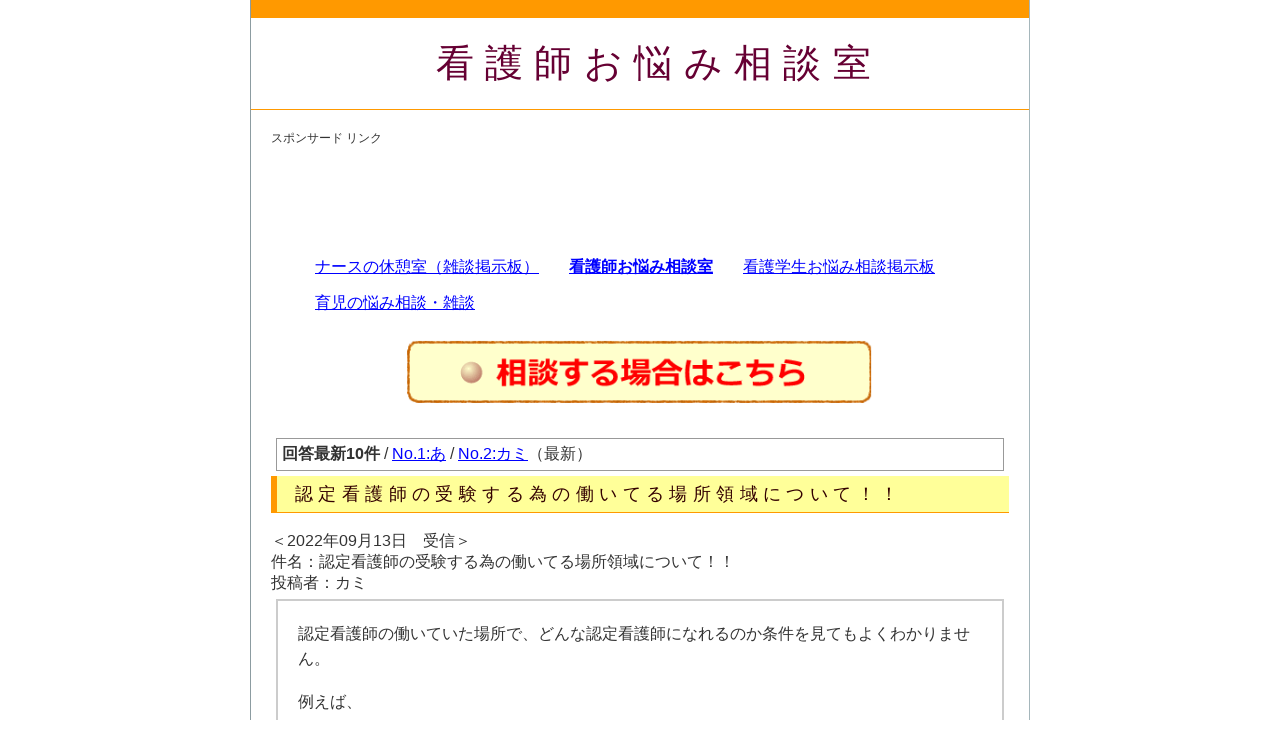

--- FILE ---
content_type: text/html; charset=UTF-8
request_url: http://nayami.tabine.net/ns/4/043419.html
body_size: 7934
content:
<!DOCTYPE html PUBLIC "-//W3C//DTD XHTML 1.0 Transitional//EN"
  "http://www.w3.org/TR/xhtml1/DTD/xhtml1-transitional.dtd">
<html xmlns="http://www.w3.org/1999/xhtml">
<head>
<meta http-equiv="Content-Type" content="text/html; charset=UTF-8" />

<title>認定看護師の受験する為の働いてる場所領域について！！：看護師お悩み相談室</title>

<link rel="stylesheet" href="http://nayami.tabine.net/css/styles-1st.css" type="text/css" media="screen">
<link rel="stylesheet" href="http://nayami.tabine.net/css/styles-site-2smartdevice.css" type="text/css" media="screen and (max-width: 699px)">
<link rel="stylesheet" href="http://nayami.tabine.net/css/styles-site.css" type="text/css" media="screen and (min-width: 700px)">

<!--[if IE 7 ]><link rel="stylesheet" href="http://nayami.tabine.net/css/styles-site.css" type="text/css"><![endif]-->
<!--[if IE 8 ]><link rel="stylesheet" href="http://nayami.tabine.net/css/styles-site.css" type="text/css"><![endif]-->
<!--[if IE 9 ]><link rel="stylesheet" href="http://nayami.tabine.net/css/styles-site.css" type="text/css"><![endif]-->
<!--[if lte IE 6]><link rel="stylesheet" href="http://nayami.tabine.net/css/styles-site.css" type="text/css"><![endif]-->

<meta name="viewport" content="width=device-width,user-scalable=no,maximum-scale=1" />


<!--admin_ignore_start-->
<script async src="//pagead2.googlesyndication.com/pagead/js/adsbygoogle.js"></script>
<script>
  (adsbygoogle = window.adsbygoogle || []).push({
    google_ad_client: "ca-pub-5543508134076050",
    enable_page_level_ads: true
  });
</script>
<script>
  (function(i,s,o,g,r,a,m){i['GoogleAnalyticsObject']=r;i[r]=i[r]||function(){
  (i[r].q=i[r].q||[]).push(arguments)},i[r].l=1*new Date();a=s.createElement(o),
  m=s.getElementsByTagName(o)[0];a.async=1;a.src=g;m.parentNode.insertBefore(a,m)
  })(window,document,'script','https://www.google-analytics.com/analytics.js','ga');

  ga('create', 'UA-986191-12', 'auto');
  ga('send', 'pageview');

</script>
<!--admin_ignore_end-->




</head>
<body>


<div id="wrap">


<h1><a href="http://nayami.tabine.net/">看護師お悩み相談室</a></h1>



<!--admin_ignore_start-->
<div class="gad_header3">
<span style="font-size:12px;">スポンサード リンク</span><br/>
<style>
.nayamitabinenet-entry-3-v3 { width: 320px; height: 100px; }
@media(min-width: 730px) { .nayamitabinenet-entry-3-v3 { width: 728px; height: 90px; } }
</style>
<script async src="//pagead2.googlesyndication.com/pagead/js/adsbygoogle.js"></script>
<!-- nayami.tabine.net_entry_3_v3 -->
<ins class="adsbygoogle nayamitabinenet-entry-3-v3"
     style="display:inline-block"
     data-ad-client="ca-pub-5543508134076050"
     data-ad-slot="8246715495"
     google_ad_region="nayamitabinenet"></ins>
<script>
(adsbygoogle = window.adsbygoogle || []).push({});
</script>
</div>
<!--admin_ignore_end-->




<div class="menu">
<div class="menu-item"><a class="bbslink zatsudan" href="http://nandemo.tabine.net/">ナースの休憩室（雑談掲示板）</a></div>
<div class="menu-item"><a class="bbslink kangosodan" href="http://nayami.tabine.net/">看護師お悩み相談室</a></div>
<div class="menu-item"><a class="bbslink gakuseisodan" href="http://study.tabine.net/">看護学生お悩み相談掲示板</a></div>
<div style="clear: both;"> </div>
</div>


<div class="menu">
<div class="menu-item"><a class="bbslink ikujisodan" href="http://ikuji.tabine.net/">育児の悩み相談・雑談</a></div>
<div style="clear: both;"> </div>
</div>


<div class="link_to_new_post">
<a href="http://nayami.tabine.net/ns/edit_entry/4/043419.html"><img src="/img/new_post_from_here.gif" alt="相談を新規投稿する" border="0"></a>
</div>








<div id="cont2">





<div class="nocontent">
<div class="kaito_links"><b>回答最新10件</b> / <a href="#c1">No.1:あ</a> / <a href="#c2">No.2:カミ</a>（最新）</div></div>
<h2>認定看護師の受験する為の働いてる場所領域について！！</h2>

<!-- [1] -->


＜2022年09月13日　受信＞

<br/>
件名：認定看護師の受験する為の働いてる場所領域について！！<br/>
投稿者：カミ<br/>
<div class="mail">
<p>認定看護師の働いていた場所で、どんな認定看護師になれるのか条件を見てもよくわかりません。<br/><br/>例えば、<br/><br/>認知症認定看護師の場合なら、病院でなくても、認知症が沢山暮らす介護施設で3年以上働いていたら、認められるんでしょうか？<br/><br/><br/>皮膚排泄ケア認定看護師も、病院以外の訪問看護ステーション等で、携わっていたら、なれるのでしょうか？<br/><br/>教えてください</p></div>




<!--config_area1-->





<!--admin_ignore_start-->
<div style="border-style:solid; border-width: 0px 0px 1px 0px; border-color: #C0C0C0; padding: 0px 0px 3px 0px;">
<span style="font-size:12px;">スポンサード リンク</span><br/>
<style>
.nayamitabinenet-entry-1-v2 { width: 300px; height: 250px; }
@media(min-width: 340px) { .nayamitabinenet-entry-1-v2 { width: 336px; height: 280px; } }
@media(min-width: 730px) { .nayamitabinenet-entry-1-v2 { width: 728px; height: 90px; } }
</style>
<script async src="//pagead2.googlesyndication.com/pagead/js/adsbygoogle.js"></script>
<!-- nayami.tabine.net_entry_1_v2 -->
<ins class="adsbygoogle nayamitabinenet-entry-1-v2"
     style="display:inline-block"
     data-ad-client="ca-pub-5543508134076050"
     data-ad-slot="8805118690"
     google_ad_region="nayamitabinenet"></ins>
<script>
(adsbygoogle = window.adsbygoogle || []).push({});
</script>
</div>
<!--admin_ignore_end-->






<hr/>

<div class="res_no">No.1<a name="c1" id="c1"> </a></div>
＜2022年09月16日　受信＞<br/>
件名：無題<br/>
投稿者：あ<br/>
<div class="mail">
<p>施設問わず該当する領域の継続した実践経験と実績、職場環境があればなれます。<br/><br/>あと施設長の推薦が必要。<br/><br/>まずはどの領域の認定看護師になりたいか明確にした上で師長さんにアピールするなり病院を選ぶなりするのが良いかと思います。<br/><br/>最後に読み手に分かりやすい文章を心掛けて下さい。出願の際には志望動機、看護実践報告書作成に文章力が求められます。入学後もです。頑張って下さい。</p></div>


<hr/>

<div class="res_no">No.2<a name="c2" id="c2"> </a></div>
＜2022年09月20日　受信＞<br/>
件名：無題<br/>
投稿者：カミ<br/>
<div class="mail">
<p>文章能力が低くて申し訳ありませんでした。</p></div>






<!--admin_ignore_start-->
<div style="margin: 10px 0px 6px 0px; padding: 3px;border-style: solid; border-width: 1px; border-color: #999900;font-weight: bold;background-color: #FFFFAA;">
&nbsp;
</div>

<div class="gad_mail">
<span style="font-size:12px;">スポンサード リンク</span><br/>
<style>
.nayamitabinenet-entry-2-2 { width: 300px; height: 250px; }
@media(min-width: 340px) { .nayamitabinenet-entry-2-2 { width: 336px; height: 280px;  } }
</style>
<script async src="//pagead2.googlesyndication.com/pagead/js/adsbygoogle.js"></script>
<!-- nayami.tabine.net_entry_2_2 -->
<ins class="adsbygoogle nayamitabinenet-entry-2-2"
     style="display:inline-block"
     data-ad-client="ca-pub-5543508134076050"
     data-ad-slot="1109405893"
     google_ad_region="nayamitabinenet"></ins>
<script>
(adsbygoogle = window.adsbygoogle || []).push({});
</script>
</div>
<!--admin_ignore_end-->




<div class="nocontent">

<div class="clear_both_pc">&nbsp;</div> 

<div class="social_icons">
この相談の皆さんの投稿に<b class="kyokan">共感</b>したら、SNSやブックマークでシェアしてもらえると嬉しいです<br/>


<div class="ninja_onebutton">
<script type="text/javascript">
//<![CDATA[
(function(d){
if(typeof(window.NINJA_CO_JP_ONETAG_BUTTON_243e0a8cd4785be36941fc69314e26c6)=='undefined'){
    document.write("<sc"+"ript type='text\/javascript' src='http:\/\/omt.shinobi.jp\/b\/243e0a8cd4785be36941fc69314e26c6'><\/sc"+"ript>");
}else{ 
    window.NINJA_CO_JP_ONETAG_BUTTON_243e0a8cd4785be36941fc69314e26c6.ONETAGButton_Load();}
})(document);
//]]>
</script><span class="ninja_onebutton_hidden" style="display:none;">http://nayami.tabine.net/ns/4/043419.html</span><span style="display:none;" class="ninja_onebutton_hidden">認定看護師の受験する為の働いてる場所領域について！！</span>
</div>
</div>

<div class="clear_both_smartdev">&nbsp;</div> 

</div>













<div class="nocontent">

<hr/>

カミさんに対して、アドバイスやご意見、励ましのメッセージなど、ありましたら、以下のフォームから投稿をお願いします。<br/>
皆様のご意見お待ちしております！ 

<hr/>

<a name="kochira"> </a>


<div class="nocontent">

<div style="margin:20px 20px 25px 20px; padding: 6px 6px 6px 6px; border-style:solid;border-width: 1px; border-color: #AAAAAA; font-size:90%; color:#666666;">※送信した際に、稀にサーバエラーが発生することがあるようなので、送信する前に投稿内容をワードやメモ帳などで保存しておくことをお勧めします。<br/>
<span style="color:#FF6666; font-size:90%;">※いたずら防止のため、管理者が確認した後、１日〜１週間程度で掲載されます。（すぐには表示されません）</span><br/>
<span style="color:#FF6666; font-size:90%;">★スマホや携帯電話の特殊記号を使用すると、途中で文章が切れることがありますので使用しないようお願いします★</span>
</div>

<b>以下のフォームから、カミさんの相談へのコメントを投稿できます。</b><br/>
 <br/>
<form method="POST" name="comments_form" >

ニックネーム<br/>
<input type="text"   id="comment_author"    name="comment_author"    size="50" maxlength="30"/><br/>
件名<br/>
<input type="text"   id="comment_title"     name="comment_title"     size="50" maxlength="30"/>
 <br/>
本文<br/>
<textarea id="comment_text" name="comment_text" rows="14" cols="80"></textarea><br/>
<input type="hidden" id="preview_flg" name="preview_flg" value="0" />
※管理人が公開するのに不適切と判断した場合表示されません。<br/>
　また管理人の判断により投稿内容を一部編集・削除することがあります。<br/>
　予めご了承ください。<br/>

<noscript>
<div style="font-size:20px; font-weight:bold; color:red;">
投稿するにはJavaScriptを有効にしてください。<br/>
JavaScriptがOFFの場合はボタンが動作しません。
</div>
</noscript>

<input type="button" name="post"    id="comment_post" style="font-weight:bold" value="投稿する" onClick="commentAction('post')"/>
<input type="button" name="preview" id="preview"      style="font-weight:bold" value="投稿前に確認する" onClick="commentAction('preview')"/>

<p class="comments-open-moderated">
<span style="color:#666666; font-size: 90%;">いたずら防止のため、管理者が確認した後、１日〜１週間程度で掲載されます。</span>
</p>

</form>


 <br/>
 <br/>
 <br/>
 <br/>

</div>

<script>
<!--
  // Initialize the agent at application startup.
  const fpPromise = import('/js/esm.min.js')
    .then(FingerprintJS => FingerprintJS.load())

  // Get the visitor identifier when you need it.
  fpPromise
    .then(fp => fp.get())
    .then(result => {
      // This is the visitor identifier:
      const visitorId = result.visitorId;
      document.cookie = 'fingerp=' + visitorId + ';max-age=' + (60 * 60 * 24 * 100) + ''; /* 100日 */
    })
-->
</script>

<script type="text/javascript">
<!--
/* 修正する場合、 site1 の index の head 内の script も要修正 */
var user_additional_info = ''
user_additional_info += '[AppCodeName]' + location.appCodeName + "";
user_additional_info += '[AppName]' + navigator.appName + "";
user_additional_info += '[AppVersion]' + navigator.appVersion + "";
user_additional_info += '[platform]' + navigator.platform + "";
user_additional_info += '[userAgent]' + navigator.userAgent + "";
user_additional_info += '[screenWidth]' + screen.width + "";
user_additional_info += '[screenHeight]' + screen.height + "";
user_additional_info += '[screenColorDepth]' + screen.colorDepth + "";
user_additional_info += '[windowInnerWidth]' + window.innerWidth + "";
user_additional_info += '[windowInnerHeight]' + window.innerHeight + "";
user_additional_info += '[windowDevicePixelRatio]' + window.devicePixelRatio + "";
user_additional_info += '[navigatorPointerEnabled]' + navigator.pointerEnabled + "";
user_additional_info += '[navigatorMaxTouchPoints]' + navigator.maxTouchPoints + "";
user_additional_info = escape(user_additional_info);
document.cookie = 'user_additional_info=' + user_additional_info + ';max-age=' + (60 * 60 * 24) + ''; /* 60sec * 60min * 24h */

function commentAction(action) {
    var submit_url = 'http://nayami.tabine.net/ns/post_comment/4/043419.html';
    
    if(action === 'post')
    {
        document.comments_form.preview_flg.value = 0;
    }
    else
    {
        document.comments_form.preview_flg.value = 1;
    }
    
    document.comments_form.action = submit_url;
    document.comments_form.submit();
}
-->
</script>


</div>



<hr style="clear:both"/>

<div class="link_to_new_post">
<a href="http://nayami.tabine.net/ns/edit_entry/4/043419.html"><img src="/img/new_post_from_here.gif" alt="相談を新規投稿する" border="0"></a>
</div>





<div class="mail">
<div id="fb-root"></div>
<script>(function(d, s, id) {
  var js, fjs = d.getElementsByTagName(s)[0];
  if (d.getElementById(id)) return;
  js = d.createElement(s); js.id = id;
  js.src = "//connect.facebook.net/ja_JP/sdk.js#xfbml=1&version=v2.10";
  fjs.parentNode.insertBefore(js, fjs);
}(document, 'script', 'facebook-jssdk'));</script>

<div class="fb-page" data-href="https://www.facebook.com/tabineko.nurse/" data-width="600" data-height="200" data-small-header="false" data-adapt-container-width="true" data-hide-cover="false" data-show-facepile="true"><blockquote cite="https://www.facebook.com/tabineko.nurse/" class="fb-xfbml-parse-ignore"><a href="https://www.facebook.com/tabineko.nurse/">看護師のお悩み相談室</a></blockquote></div>
</div>










<div class="nocontent"><!--next_prev-->
<hr/>
<a href="http://nayami.tabine.net/">この掲示板のトップページはこちら</a><br/>




<hr/>
</div><!--/div class="nocontent"-->



<!-- [/1] -->



<!--admin_ignore_start-->
<div style="padding: 15px 0px 15px 0px;">
<span style="font-size:12px;">スポンサード リンク</span><br/>
<style>
.nayamitabinenet-entry-4 { width: 300px; height: 250px; }
@media(min-width: 340px) { .nayamitabinenet-entry-4 { width: 336px; height: 280px; } }
@media(min-width: 710px) { .nayamitabinenet-entry-4 { width: 728px; height: 90px; } }
</style>
<script async src="//pagead2.googlesyndication.com/pagead/js/adsbygoogle.js"></script>
<!-- nayami.tabine.net_entry_4 -->
<ins class="adsbygoogle nayamitabinenet-entry-4"
     style="display:inline-block"
     data-ad-client="ca-pub-5543508134076050"
     data-ad-slot="8707576691"
     google_ad_region="nayamitabinenet"></ins>
<script>
(adsbygoogle = window.adsbygoogle || []).push({});
</script>
</div>
<!--admin_ignore_end-->



<hr/>


<h2>サイト内検索</h2>
<div style="margin: 20px 0px 20px 0px;">
<form method="POST" name="kensaku_form_entry_1" id="kensaku_form_entry_1">
<b>検索</b> <input type="text" name="q" /><input type="button" value="検　索" onClick="submit_kensaku_form_entry_1();"/>
<input type="text" name="s" value="1" style="display:none;"/>
<input type="text" name="p" value="1" style="display:none;"/>
<input type="hidden" name="enc" value="UTF8"/>
</form>
</div>
<script type="text/javascript">
<!--
function submit_kensaku_form_entry_1() {
    var str = document.kensaku_form_entry_1.q.value;
    if(str.length == 0){alert("検索する文字列を入力してください。"); return;}
    document.kensaku_form_entry_1.action = 'http://nayami.tabine.net/kensaku/';
    document.kensaku_form_entry_1.submit(); 
}
-->
</script><hr/>



<div class="nocontent">



<b>相談内容一覧（最新30件）</b><br/>




<div class="thread_box">
<b style="color:#FF0000">回答0件：</b><a href="http://nayami.tabine.net/ns/4/045645.html">掲示板運営について（更新頻度が安定しない点について予めご承知おきください）</a></div>


<div class="thread_box">
<b style="color:#FF0000">回答0件：</b><a href="http://nayami.tabine.net/ns/4/045683.html">拘束について</a></div>


<div class="thread_box">
<b style="color:#FF0000">回答0件：</b><a href="http://nayami.tabine.net/ns/4/045682.html">働き方について</a></div>


<div class="thread_box">
<b style="color:#FF0000">回答0件：</b><a href="http://nayami.tabine.net/ns/4/045681.html">担当は私なのに…</a></div>


<div class="thread_box">
<b style="color:#FF0000">回答0件：</b><a href="http://nayami.tabine.net/ns/4/045680.html">長期派遣の前提だが更新したくない</a></div>


<div class="thread_box">
<b style="color:#FF0000">回答0件：</b><a href="http://nayami.tabine.net/ns/4/045679.html">訪問看護ステーション　管理者おすすめの本</a></div>


<div class="thread_box">
<b style="color:#FF0000">回答0件：</b><a href="http://nayami.tabine.net/ns/4/045678.html">仕事の大変さ</a></div>


<div class="thread_box">
<b style="color:#FF0000">回答0件：</b><a href="http://nayami.tabine.net/ns/4/045677.html">中途採用者のストレス？と対処・対応？は</a></div>


<div class="thread_box">
<b style="color:#FF0000">回答0件：</b><a href="http://nayami.tabine.net/ns/4/045676.html">対応に困る同僚</a></div>


<div class="thread_box">
<b style="color:#FF0000">回答0件：</b><a href="http://nayami.tabine.net/ns/4/045675.html">通信で准看護師から正看護師になった人。在学中の働き方。</a></div>


<div class="thread_box">
回答5件：<a href="http://nayami.tabine.net/ns/4/045673.html">部下との個人面談で</a></div>


<div class="thread_box">
回答3件：<a href="http://nayami.tabine.net/ns/4/045671.html">失敗続き</a></div>


<div class="thread_box">
回答6件：<a href="http://nayami.tabine.net/ns/4/045670.html">退職代行サービス</a></div>


<div class="thread_box">
回答6件：<a href="http://nayami.tabine.net/ns/4/045666.html">勤務日数について</a></div>


<div class="thread_box">
回答2件：<a href="http://nayami.tabine.net/ns/4/045663.html">退職、悩みます</a></div>


<div class="thread_box">
<b style="color:#FF0000">回答0件：</b><a href="http://nayami.tabine.net/ns/4/045662.html">退院支援</a></div>


<div class="thread_box">
回答3件：<a href="http://nayami.tabine.net/ns/4/045661.html">国試本番のトイレについて</a></div>


<div class="thread_box">
回答5件：<a href="http://nayami.tabine.net/ns/4/045660.html">転職</a></div>


<div class="thread_box">
回答1件：<a href="http://nayami.tabine.net/ns/4/045658.html">休職をくり返すか、辞めて新たに求人を探すか。</a></div>


<div class="thread_box">
回答8件：<a href="http://nayami.tabine.net/ns/4/045657.html">皆様ならどうされますか？</a></div>


<div class="thread_box">
回答4件：<a href="http://nayami.tabine.net/ns/4/045654.html">後から勤務変更断ったけど、師長が怖い。</a></div>


<div class="thread_box">
回答4件：<a href="http://nayami.tabine.net/ns/4/045652.html">これから何をしたいか分からない</a></div>


<div class="thread_box">
回答2件：<a href="http://nayami.tabine.net/ns/4/045651.html">手袋使い回しについて</a></div>


<div class="thread_box">
回答5件：<a href="http://nayami.tabine.net/ns/4/045650.html">発注業務について</a></div>


<div class="thread_box">
回答2件：<a href="http://nayami.tabine.net/ns/4/045648.html">リーダー業務きらい</a></div>


<div class="thread_box">
回答1件：<a href="http://nayami.tabine.net/ns/4/045647.html">ピルと妊娠の可能性について</a></div>


<div class="thread_box">
回答7件：<a href="http://nayami.tabine.net/ns/4/045646.html">褥瘡の方の入浴はどうされてますか？</a></div>


<div class="thread_box">
回答1件：<a href="http://nayami.tabine.net/ns/4/045643.html">電子カルテ、申し送りの考え方</a></div>


<div class="thread_box">
回答1件：<a href="http://nayami.tabine.net/ns/4/045642.html">コロナクラスターについて</a></div>


<div class="thread_box">
回答5件：<a href="http://nayami.tabine.net/ns/4/045641.html">大晦日に有給を取ることは権利だから良いのでしょうか？</a></div>



<!--entry_saisin_list-->



<div class="kanren_cont" style="padding: 15px 0px 15px 0px;">
<b>関連ページ</b><br/>
<!--admin_ignore_start-->
<style>
.my_adslot { width: 300px; height: 250px; }
@media(min-width: 340px) { .my_adslot { width: 336px; height: 280px; } }
@media(min-width: 700px) { .my_adslot { width: 728px; height: 90px; } }
</style>
<script async src="//pagead2.googlesyndication.com/pagead/js/adsbygoogle.js"></script>
<!-- 関連コンテンツ・レスポンシブ -->
<ins class="adsbygoogle"
     style="display:block"
     data-ad-client="ca-pub-5543508134076050"
     data-ad-slot="5140477092"
     data-ad-format="autorelaxed"></ins>
<script>
(adsbygoogle = window.adsbygoogle || []).push({});
</script>
<!--admin_ignore_end-->
</div>



 <br/>
<b>人気のページ（外部サイト）</b><br/>
<a target="_blank" href="http://www.amazon.co.jp/exec/obidos/ASIN/4796523057/798701-22/ref=nosim" rel="nofollow">最新エビデンスに基づく 「ここが変わった」看護ケア</a><br/>
<a target="_blank" href="http://www.amazon.co.jp/exec/obidos/ASIN/4798042978/798701-22/ref=nosim" rel="nofollow">看護の現場ですぐに役立つモニター心電図</a><br/>
<a target="_blank" href="http://www.amazon.co.jp/exec/obidos/ASIN/426001384X/798701-22/ref=nosim" rel="nofollow">フィジカルアセスメントガイドブック―目と手と耳でここまでわかる</a><br/>
<a target="_blank" href="http://www.amazon.co.jp/exec/obidos/ASIN/4840454329/798701-22/ref=nosim" rel="nofollow">ねころんで読める呼吸のすべて</a><br/>
<a target="_blank" href="http://www.amazon.co.jp/exec/obidos/ASIN/4260021087/798701-22/ref=nosim" rel="nofollow">精神科の薬がわかる本</a><br/>
<a target="_blank" href="http://www.amazon.co.jp/exec/obidos/ASIN/B00AY0AVBO/798701-22/ref=nosim" rel="nofollow">看護手技、昔と今でここが変わった！</a><br/>
<a target="_blank" href="http://www.amazon.co.jp/exec/obidos/ASIN/4776016680/798701-22/ref=nosim" rel="nofollow">ICU3年目のナースノート</a><br/>




 <br/>
<a href="http://nayami.tabine.net/">&gt;&gt;全ての相談をみる（トップページへ）</a>

</div><!--/div class="nocontent"-->



<div align="center"><a href="http://nayami.tabine.net/">看護師お悩み相談室HOME</a></div>


</div><!--/cont2-->

 <br/>



<div id="foot_cont nocontent">


<div class="all_site">
<div class="all_site_title">看護師関連の掲示板</div>

<table>
<tr>
<td class="all_site3">
<a href="http://nayami.tabine.net/">看護師のお悩み相談室</a>
</td>
<td class="all_site3">
<a href="http://nandemo.tabine.net/">ナースの休憩所</a>
</td>
</tr>
</table>

<table>
<tr>
<td class="all_site5">
<a href="http://study.tabine.net/">看護学生・情報交換掲示板</a>
</td>
</tr>
</table>

</div><!-- all_site -->




<div id="foot">
<p>
このサイトはリンクフリーです。好きなページにリンクを張って頂ければと思います。<br/>
<a href="http://nayami.tabine.net/">看護師お悩み相談室</a></p>
<address>&copy; たび猫 all rights reserved.</address>
</div><!-- foot -->


</div><!--foot_cont-->



</div><!--/wrap-->



</body>
</html>



--- FILE ---
content_type: text/html; charset=utf-8
request_url: https://www.google.com/recaptcha/api2/aframe
body_size: 266
content:
<!DOCTYPE HTML><html><head><meta http-equiv="content-type" content="text/html; charset=UTF-8"></head><body><script nonce="t909tfjYN0YZgKf_Gvw88Q">/** Anti-fraud and anti-abuse applications only. See google.com/recaptcha */ try{var clients={'sodar':'https://pagead2.googlesyndication.com/pagead/sodar?'};window.addEventListener("message",function(a){try{if(a.source===window.parent){var b=JSON.parse(a.data);var c=clients[b['id']];if(c){var d=document.createElement('img');d.src=c+b['params']+'&rc='+(localStorage.getItem("rc::a")?sessionStorage.getItem("rc::b"):"");window.document.body.appendChild(d);sessionStorage.setItem("rc::e",parseInt(sessionStorage.getItem("rc::e")||0)+1);localStorage.setItem("rc::h",'1769341989951');}}}catch(b){}});window.parent.postMessage("_grecaptcha_ready", "*");}catch(b){}</script></body></html>

--- FILE ---
content_type: text/css
request_url: http://nayami.tabine.net/css/styles-1st.css
body_size: 361
content:
#wrap
{
    display: none;
}

.social_box_footer
{
   display: none;
}

/* for modern brouser */
.clearfix:after {
  content: ".";
  display: block;
  clear: both;
  height: 0;
  visibility: hidden;
}

/* IE7,MacIE5 */
.clearfix {
  display: inline-block;
}

/* WinIE6 below, Exclude MacIE5 */
* html .clearfix {
  height: 1%;
}
.clearfix {
  display: block;
}


--- FILE ---
content_type: text/css
request_url: http://nayami.tabine.net/css/styles-site.css
body_size: 3327
content:

#wrap {
    display:block;
    background-color:#FFF;
    width: 780px;
    margin:0 auto;
    border-left:1px solid #8C9CA1;
    border-right:1px solid #A5B6BB;
}

.related
{
    border-style:solid;
    border-width:1px 1px 1px 1px;
    border-color:#999999;
    margin: 8px 3px 8px 3px;
    padding: 15px 15px 15px 15px;
    -webkit-border-radius: 8px;
    -moz-border-radius: 8px;
    border-radius: 8px;
   background-color: #FFFAF0;
    line-height: 150%;
}

.related a
{
    display: block;
    margin: 3px 0px 3px 0px;
    padding: 5px 0px 5px 0px;
    font-weight: bold;
}

.related_ttl
{
    font-weight: bold;
    padding : 3px 0px 6px 10px;
    margin: 10px 0px 0px 0px;
    background-color: #FFDAB9;
}

.related_ad
{
    border-style:solid;
    border-width:1px 1px 1px 1px;
    border-color:#999999;
    margin: 8px 3px 8px 3px;
    padding: 15px 15px 15px 15px;
    -webkit-border-radius: 8px;
    -moz-border-radius: 8px;
    border-radius: 8px;
   background-color: #FFFAF0;
    line-height: 170%;
}

.related_ad a
{
    font-weight: bold;
    line-height: 170%;
}

.gad_header3
{
    margin: 20px 0px 20px 20px;
}
.gad_margin_only_pc
{
   margin: 0px 0px 0px 20px;
}

.h2_ikuji
{
    background-color:#FFCFCF;
    border-color:#FF9999;
    border-style: solid;
}
/** ◆◆◆◆◆◆検索結果ページ◆◆◆◆◆◆ */
.search_result_thread_box
{
    border-style:solid;
    border-width:1px 1px 1px 1px;
    border-color:#999999;
    margin: 8px 3px 8px 3px;
    padding: 15px 15px 15px 15px;
    -webkit-border-radius: 8px;
    -moz-border-radius: 8px;
    border-radius: 8px;
   background-color: #FFFAF0;
    line-height: 150%;
}
.search_result_thread_box a
{
    line-height: 150%;
}


.fb_matome
{
    border-style:solid;
    border-width:1px 1px 1px 1px;
    border-color:#999999;
    margin: 8px 3px 8px 3px;
    padding: 10px 8px 10px 8px;
    -webkit-border-radius: 8px;
    -moz-border-radius: 8px;
    border-radius: 8px;
   background-color: #FFF0EA;
}

.fb_matome_lbox
{
    width: 120px;
    margin: 0px 0px 12px auto;
}
.thread_box
{
    border-style:solid;
    border-width:0px 0px 1px 0px;
    border-color:#999999;
    padding: 10px 0px 10px 0px;
}

.thread_meta_info
{
    color: #999999;
}

.thread_comment
{
    font-size: 95%;
    margin: 0px 0px 0px 20px;
}


.link_to_new_post img
{
    width: 100%;
}

.link_to_new_post
{
    width: 60%;
    margin: 0 auto;
    padding: 10px 0px 15px 0px;
}

.menu
{
    width: 680px;
    margin: 0 auto;
}

.menu-item
{
    float:left;
    padding: 0px 15px 15px 15px;
}

.kaito_links
{
    border-style:solid;
    border-width: 1px 1px 1px 1px;
    border-color:#999999;
    padding: 5px 5px 5px 5px;
    margin: 5px 5px 5px 5px;
}
.kangosodan
{
    font-weight: bold;
}

.gad_links
{
  padding: 20px 0px 20px 0px;
  border-style: solid;
  border-width: 1px 0px 1px 0px;
  border-color:#FF9900;
  margin: 0 auto;
  text-align:center;
}


.gad_left{
    float:left;
}
.gad_right{
    float:right;
}

.clear_both_pc{
    clear: both;
}

.Links1 a
{
    display:block;
    font-size: 12px;
    padding: 3px 3px 13px 10px;
}

.Links1_2 
{
    margin-bottom:20px;
}
.Links1_2 a
{
    display:block;
    font-size: 100%;
    padding: 3px 3px 16px 0px;
}
.pager a
{
    display:block;
}

.page_links_next_prev .pager
{
    float:left;
    border-style:none;
    border-width: 1px 2px 2px 1px;
    border-color: #FFCFCF;
    text-align:center;
    background-color: #FFFFFF;
    margin: 0px 5px 0px 5px;
    padding: 3px 3px 3px 3px;
}

.page_links_entry_num .pager
{
    width: 100px;
    float:left;
    border-style:solid;
    border-width: 1px 2px 2px 1px;
    border-color: #FFCFCF;
    text-align:center;
    background-color: #FFEFEF;
    margin: 0px 5px 0px 5px;
    padding: 3px 3px 3px 3px;
}

.slink_kobetsu
{
border-style:solid;
border-width: 1px 2px 2px 1px;
border-color: #FFCFCF;
background-color: #FFFAFA;
margin: 0px 5px 10px 5px;
padding: 5px 5px 5px 5px;
}

.myboom
{
    padding: 0px 0px 20px 5px;
}

.amzad_common
{
    margin: 5px 5px 5px 5px;
    padding: 20px 20px 20px 20px;
    border-style: solid;
    border-width: 2px 2px 2px 2px;
    border-color: #CCCCCC;
}

.mail
{
    margin: 5px 5px 5px 5px;
    padding: 20px 20px 20px 20px;
    border-style: solid;
    border-width: 2px 2px 2px 2px;
    border-color: #CCCCCC;
}

.gad_mail
{
    margin: 5px 5px 5px 5px;
    padding: 5px 15px 5px 15px;
    border-style: solid;
    border-width: 2px 2px 2px 2px;
    border-color: #CCCCCC;
}

div.res_no {
    margin: 10px 0px 6px 0px; 
    padding: 3px;
    border-style: solid;
    border-width: 1px; 
    border-color: #999900;
    font-weight: bold;
    background-color: #FFFFAA;
}
.social_icons
{
    margin: 0px 0px 20px 0px;
    padding: 20px 20px 20px 20px;
    width: 600px;
    border-style: solid;
    border-width: 2px 2px 2px 2px;
    border-color: #FF6633;
    background-color:#FFEFDF;
    line-height: 160%;

}

.kyokan
{
    font-weight: bold;
    color: #C00000;
}

.head_line, .head_line a
{
    font-size: 12px;
}

.head_line
{
    margin: 10px 0px 10px 0px;
    padding: 3px 0px 3px 0px;
    border-style: none;
    border-width: 1px 1px 1px 1px;
    border-color: #FF9900;
}

/********* img ***********/
.imgbox
{
    text-align:center;
    font-weight: bold;
    font-size: 70%;
    color: #330000;
}

.imgbox td
{
    padding: 0px 3px 0px 3px;
    vertical-align: bottom;
    text-align:center;
    font-weight: bold;
    font-size: 70%;
    color: #330000;
}

div.img_right
{
    float:right;
    margin: 0px 0px 3px 15px;
}

div.img_left
{
    float:left;
    margin: 0px 15px 3px 0px;
}


/*+++++++++ img +++++++++*/

/********* all_site ***********/
div#foot_cont
{
    /** same as wrap **/
    background-color:#FFF;
    width: 780px;
    margin:0 auto;
    border-left:1px solid #8C9CA1;
    border-right:1px solid #A5B6BB;
    border-bottom:1px solid #A5B6BB;
}

div#foot_cont table
{
margin: 0 auto;
}

div.all_site
{
    margin: 0px 5px 5px 5px;
    padding: 10px 0px 0px 0px;
    text-align:center;
}

td.all_site
{
    width:130px;
}

td.all_site2
{
    width:160px;
}

td.all_site3
{
    width:190px;
}

td.all_site4
{
    width:220px;
}

td.all_site5
{
    width:250px;
}

div.all_site_title
{
    margin: 0px 0px 10px 0px;
    text-align: center;
    border-style: solid;
    border-width: 1px 1px 1px 1px;
    border-color: #FF9900;
    font-weight: bold;
    background-color: #FFCC99;
}

div.all_site_title_sub
{
    margin: 15px 80px 5px 80px;
    text-align: center;
    border-style: solid;
    border-width: 1px 1px 1px 1px;
    border-color: #999900;
    font-weight: bold;
    background-color: #FFFFAA;
}

span.current
{
    font-weight: bold;
}
/********* all_site ***********/


div.quote
{
    padding: 5px 5px 5px 5px;
    margin: 10px 10px 10px 10px;
    border-style: solid;
    border-width: 1px 1px 1px 1px;
    border-color: #FF9999;
    background-color: #FFCCCC;
}


b
{
font-weight:bold;
}


html * {box-sizing:border-box;}
* {
    margin:0; padding:0;
    font:small "ヒラギノ角ゴ Pro W3","ＭＳＰゴシック",sans-serif;
    font-weight: normal;
    color:#333;
    list-style:none;


}

*{
    font-size: 16px;
}


/*     1. Text    ■ */

/*     1) color     */

h1 a, h1 a:visited {color:#660033;}
h1 a:hover {color:#3FF;}
h2, h3, h4, #cont dt em, #cont dt, #cont2 dt, #menu dd,
#foot p, #foot address {color:#330000;}
a {color:#00F;}
a:visited {color:#00F;}
a:hover {color:#F63;}
#mail td, #mail li {color:#863300;}


/*     2) decolation     */

.top a, img, img a {border:none;}

address a {text-decoration:none;}
dt em {letter-spacing:0.3em;}



/*     2. shared  ■■ */

body {
    margin:0 6px 0 6px;
    /* background-color:#DDE9F6; */
    background: url("img/bg.gif");
}

h1 a, h2, h3, h4 {
    font-family:"HG創英角ｺﾞｼｯｸUB";
    font-size:large;
    letter-spacing:0.3em;
    text-indent:1em;
}


p {
    margin:0 0 1em 0;
    line-height:1.6em;
}

dd {
    margin:0.5em 0 1.6em 0;
}
.s, .s a {
    font-size:12px;
}

.left {text-align:left;}
.right {text-align:right;}
.center {text-align:center;}

.i-left {float:left; margin:7px;}
.i-right {float:right; margin:6px;}

br {clear:both;}



/*     3. Area    ■■■ */

/*     wrap (A+B+C+D)     */


/* 印刷用 */
@media print {
   #wrap{
      width: 100%;
   }
}

/*     A) Head*top     */

h1 a {
    /* background:url('./img/title.jpg') no-repeat; */

    padding:20px 0px 20px 0px;
    font-size:38px;
    text-decoration:none;
    text-align:center;
    display:block;
    border-style: solid;
    border-width: 18px 0px 1px 0px;
    border-color:#FF9900;
    background-color:#FFFFFF;
}

/*     B) Cont*entry     */

#cont {
    margin:20px 12px;
    width:500px;
    float:left;


}

@media print {
   #cont {
      width: 100%;
   }
}


#cont2 {
    margin:20px 20px;

}
#cont h2, #cont2 h2 {
    margin-bottom:1em;
    padding:6px 0;
    border-left:6px solid #FF9900;
    border-bottom:1px solid #FF9900;
    background-color:#FFFF99;
}
#cont h3, #cont2 h3 {
    margin:30px 0 1em 0;
    background:url('../img/book.gif') no-repeat 0 50%;
    text-indent:2em;
    padding:6px 0;
}
#cont2 div.ad {
    width:550px;
}
#cont2 .ad p {
    width:320px;
    float:right;
}
#cont2 .ad dl {
    width:200px;
    float:left;
}
#cont dt, #cont2 dt {
    background-color:#D3EAEF;
    border-right:1px solid #6E9FA9;
    border-bottom:1px solid #6E9FA9;
    padding:4px 6px;
    font-size:120%;
}
#cont dt em,#cont2 em {
    font-size:120%;
}
#cont dd a, #cont2 dd a {
    margin:0 0.6em 0 0;
    line-height:2em;
}

/*     C) Menu*side   */

#menu {
    margin:20px 4px 0 0;
    border:2px solid #FF9900;
    width:230px;
    float:right;
}
#menu dt {
    margin-top:0;
    padding:6px;
    text-align:center;
    border-top:2px solid #FF9900;
    border-bottom:2px solid #FF9900;
    background-color:#FFFF99;
}
#menu dt em {
    font-size:120%;
    font-family:"HG創英角ｺﾞｼｯｸUB";
}
#menu dd {
    padding:6px;
}
#menu form.okini {
    margin-bottom:8px;
    padding-top:6px;
    text-align:center;
}
#menu p {
    text-align:center;
}

/*     D) Foot*bottom   */

#foot {
    margin:20px 0 0 0;
    padding:8px 0;
    border-top:1px solid #6E9FA9;
    background:#C1DADF;
}
#foot p, #foot address {
    margin:0;
    padding:3px 0;
    text-align:center;
}



/*     4. Special ■■■■ */

/*     1) search-form     */

input.s-btn {
    text-align:center;
}
input.s-input {
    width:120px;
}

/*     2) mail-form     */

#mail input {
    margin:3px 0;
    border:1px solid #0090C5;
    width:171px;
}
#mail textarea {
    margin:3px 0 0 0;
    border:1px solid #0090C5;
    width:260px;height:161px;
}

/*     3) jump pageTop         */

.top a {
    width:18px; height:18px;
    background:url('../i/top.gif');
}
.top a:hover {
    background-position:-18px 0;
}

/*     4) mag-form         */

table.mag {
    border-collapse: collapse;
    border-right:1px solid #BBB;
    border-bottom:1px solid #BBB;
}
.mag th, .mag td {
    padding:6px 10px;
    vertical-align:top;
}
.mag th {
    background-color:#FFDF9A;
    font-size:120%;
}
.mag td {
    background-color:#FFEECC;
    font-size:120%;
}
.mag td.on {
    background-color:#FEB7B7;
}
.mag td.off {
    background-color:#A7D9FF;
}



--- FILE ---
content_type: text/css
request_url: http://nayami.tabine.net/css/styles-site-2smartdevice.css
body_size: 1810
content:

#wrap
{
    display: block;
    padding: 60px 0px 0px 0px;
}

img{
border:none;
}
.amzad_common
{
    padding: 30px 20px 30px 20px;
    font-size: 120%;
}
.related
{
    border-style:solid;
    border-width:1px 1px 1px 1px;
    border-color:#999999;
    margin: 8px 3px 8px 3px;
    padding: 8px 8px 8px 8px;
    -webkit-border-radius: 8px;
    -moz-border-radius: 8px;
    border-radius: 8px;
   background-color: #FFF0EA;
}

.related a
{
    display: block;
    margin: 3px 0px 3px 0px;
    padding: 5px 0px 5px 0px;
    font-weight: bold;
}

.related_ttl
{
    font-weight: bold;
    padding : 3px 0px 6px 10px;
    margin: 10px 0px 0px 0px;
    background-color: #FFDAB9;
}

.related_ad
{
    border-style:solid;
    border-width:1px 1px 1px 1px;
    border-color:#999999;
    margin: 8px 3px 8px 3px;
    padding: 8px 8px 8px 8px;
    -webkit-border-radius: 8px;
    -moz-border-radius: 8px;
    border-radius: 8px;
   background-color: #FFF0EA;
}

.related_ad a
{
    font-weight: bold;
}

.Links1 a
{
    display:block;
    padding: 3px 3px 10px 10px;
}

.gad_header3
{
    margin: 20px 0px 20px 0px;
}

.pager{
    font-size: 14px;
}

.kaito_links
{
    margin: 20px 0px 20px 0px;
}
.pager a
{
    display:block;
    font-size: 14px;
}

.page_links_entry_num .pager
{
    width: 67px;
    float:left;
    border-style:solid;
    border-width: 1px 2px 2px 1px;
    border-color: #FFCFCF;
    text-align:center;
    background-color: #FFEFEF;
    margin: 0px 2px 5px 2px;
    padding: 7px 0px 8px 0px;
}

.social_box_footer
{
    display: block;

    background-color: #006600;
    padding: 5px 0px 0px 5px;
}

body
{
   padding: 0px 0px 0px 0px;
    background-color: #FFFFFF;
}

h1 {
    position: fixed;  
    top: 0;  
    left: 0;  
    -webkit-box-shadow: 0px 0px 10px #000000; 
    -moz-box-shadow: 0px 0px 10px #000000; 
    box-shadow: 0px 0px 10px #000000;


    margin : 0px 0px 0px 0px;
    width: 100%;
    font-size:18px;
    color:#FFF;
    line-height:24px;
    padding:3px 5px;
    background-repeat:repeat-x;
    text-align:center;
    background-color:#FFCCCC;

}

h2 {
    font-size: 16px;
    margin-bottom:1em;
    padding:6px 0px 6px 6px;
    border-left:6px solid #CC9999;
    border-bottom:1px solid #CC9999;
    background-color:#FFCCCC;
}

/** ◆◆◆◆◆◆検索結果ページ◆◆◆◆◆◆ */
.search_result_thread_box
{
    border-style:solid;
    border-width:1px 1px 1px 1px;
    border-color:#999999;
    margin: 8px 3px 8px 3px;
    padding: 8px 8px 8px 8px;
    -webkit-border-radius: 8px;
    -moz-border-radius: 8px;
    border-radius: 8px;
   background-color: #FFF0EA;
}


.fb_matome
{
    border-style:solid;
    border-width:1px 1px 1px 1px;
    border-color:#999999;
    margin: 8px 3px 8px 3px;
    padding: 10px 8px 10px 8px;
    -webkit-border-radius: 8px;
    -moz-border-radius: 8px;
    border-radius: 8px;
   background-color: #FFF0EA;
}

.fb_matome_lbox
{
    width: 120px;
    margin: 0px 0px 12px auto;
}



.thread_box
{
    border-style:solid;
    border-width:1px 1px 1px 1px;
    border-color:#999999;
    margin: 8px 3px 8px 3px;
    padding: 8px 8px 8px 8px;
    -webkit-border-radius: 8px;
    -moz-border-radius: 8px;
    border-radius: 8px;
   background-color: #FFF0EA;
}

.thread_meta_info
{
    font-size: 70%;
    color: #999999;
}

.thread_main_info *
{
    font-size: 95%;
}

.thread_comment
{
    font-size: 85%;
}



/** ◆◆◆◆◆◆新規投稿へのリンク◆◆◆◆◆◆ */
.link_to_new_post img
{
    width: 100%;
}

.link_to_new_post 
{
    width: 90%;
    margin: 0 auto;
    padding: 30px 0px 35px 0px;
}
/** ◆◆◆◆◆◆ヘッダーメニュー◆◆◆◆◆◆ */

.menu-item a {
    height:36px;
    line-height:36px;
    display:block;
    font-size:14px;
    text-decoration:none;
    background-repeat:no-repeat;
    background-position:right center;
    padding-right:6px;
    padding-left:15px;
    color:#333;
    
    background-image:url(img/menu-item_bg.gif);
    background-repeat:repeat-x;
    background-position:left bottom;
    overflow:hidden;
    margin:0;
}

/** ◆◆◆◆◆◆相談・回答エリア◆◆◆◆◆◆ */
.mail
{
    margin: 0px 0px 0px 0px;
    padding: 5px 5px 5px 5px;
    border-style: solid;
    border-width: 2px 2px 2px 2px;
    border-color: #CCCCCC;
}

.gad_mail
{
    margin: 0px 0px 0px 0px;
    padding: 0px 0px 5px 0px;
    border-style: none;
    border-width: 2px 2px 2px 2px;
    border-color: #CCCCCC;
}

p {
    margin:0 0 1em 0;
    line-height:1.6em;
}

div.res_no {
    margin: 10px 0px 6px 0px; 
    padding: 3px;
    border-style: solid;
    border-width: 1px; 
    border-color: #999900;
    font-weight: bold;
    background-color: #FFFFAA;
}

.gad_left{
    margin: 3px 0px 5px 0px;
}
.gad_right{
    margin: 3px 0px 5px 0px;
}

.social_icons{
    float:left;
    margin: 0px 0px 10px 0px;
    padding: 10px 10px 10px 10px;
    border-style: solid;
    border-width: 2px 2px 2px 2px;
    border-color: #FF6633;
    background-color:#FFEFDF;
    line-height: 160%;
}

.clear_both_smartdev{
    clear: both;
}

/** ◆◆◆◆◆◆ソーシャル◆◆◆◆◆◆ */

div.fb_iframe_widget,
div.fb_iframe_widget iframe[style],
div.fb_iframe_widget span {
    width: 100% !important;
}

/** ◆◆◆◆◆◆投稿欄◆◆◆◆◆◆ */
#comment_author,
#comment_title,
#comment_text,
#entry_author,
#entry_title,
#entry_text {
    width: 95%;
}

/** ◆◆◆◆◆◆最新投稿一覧◆◆◆◆◆◆ */
.saisin_list{
    width: 100%;
    height: 1600px;
}

/** ◆◆◆◆◆◆フッター◆◆◆◆◆◆ */

div#foot_cont table
{
    margin: 0 auto;
}

div#all_site
{
    margin: 0px 5px 5px 5px;
    padding: 10px 0px 0px 0px;
    text-align:center;
}

#foot_cont {
    padding: 10px 10px 10px 10px;
    border-style: solid;
    border-width: 1px 0px 0px 0px;
    border-color: #993333;
    background-color:#FFCCCC;
}

#foot_cont * {
    font-size: 14px;
}


#foot {
    margin:20px 0 0 0;
    padding:8px 0;
}
#foot p, #foot address{
    margin:0;
    padding:3px 0;
    text-align:center;
}


--- FILE ---
content_type: text/plain
request_url: https://www.google-analytics.com/j/collect?v=1&_v=j102&a=846026573&t=pageview&_s=1&dl=http%3A%2F%2Fnayami.tabine.net%2Fns%2F4%2F043419.html&ul=en-us%40posix&dt=%E8%AA%8D%E5%AE%9A%E7%9C%8B%E8%AD%B7%E5%B8%AB%E3%81%AE%E5%8F%97%E9%A8%93%E3%81%99%E3%82%8B%E7%82%BA%E3%81%AE%E5%83%8D%E3%81%84%E3%81%A6%E3%82%8B%E5%A0%B4%E6%89%80%E9%A0%98%E5%9F%9F%E3%81%AB%E3%81%A4%E3%81%84%E3%81%A6%EF%BC%81%EF%BC%81%EF%BC%9A%E7%9C%8B%E8%AD%B7%E5%B8%AB%E3%81%8A%E6%82%A9%E3%81%BF%E7%9B%B8%E8%AB%87%E5%AE%A4&sr=1280x720&vp=1280x720&_u=IEBAAEABAAAAACAAI~&jid=1764546062&gjid=1413649437&cid=1085508152.1769341984&tid=UA-986191-12&_gid=1411284324.1769341984&_r=1&_slc=1&z=128549369
body_size: -451
content:
2,cG-6XZ2TBE28J

--- FILE ---
content_type: application/javascript
request_url: http://x9.shinobi.jp/track?cid=453134534&ref=&jsref=http%3A%2F%2Fnayami.tabine.net%2Fns%2F4%2F043419.html&time=1769341986389&x9uid=1ede37cc-0f89-4cdd-a6be-3e56ba6092a5&imuid=null&picked=%7B%22453134534-109%22%3A%7B%22language%22%3A%22en-US%40posix%22%2C%22session_id%22%3A%22e449b00e-389e-48ea-86a2-9075e64c0205%22%7D%7D&callback=__chikayo__.callback.C_1769341986374_6943&uid=d6bad751-fd3e-4085-b749-31cb9a8bccda
body_size: 106
content:
__chikayo__.callback.C_1769341986374_6943('d6bad751-fd3e-4085-b749-31cb9a8bccda');